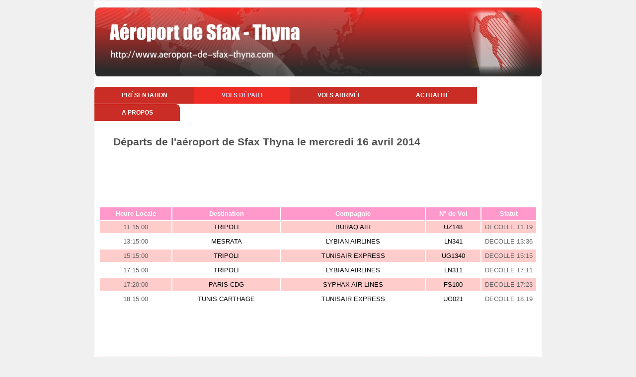

--- FILE ---
content_type: text/html
request_url: https://www.aeroport-de-sfax-thyna.com/tunisie-aeroport-de-sfax-thyna-vol-depart-date-2014-04-16
body_size: 2251
content:




<!DOCTYPE html>
<html>
<head>
 
	<meta name="viewport" content="target-densitydpi=device-dpi,initial-scale=1,maximum-scale=1,minimum-scale=1,user-scalable=no">

   <title>Site de l'aéroport Tunisien deSfax Thyna</title>   

      <meta name="title" content="Vols au  départ de l'aéroport Tunisien de Sfax Thyna en date du mercredi 16 avril 2014"/>      
      <link rel="shortcut icon" href="https://www.aeroport-de-sfax-thyna.com/images/favicon.ico">
      <meta http-equiv="Content-Type" content="text/html; charset=windows-1252" />
      <meta name="description" content="Site pour trouver toutes les informations sur l'aéroport Tunisien de Sfax Thyna : vols à l'aller, au retour, location de voitures, de chambres d'hôtel" />
      <meta name="keywords" content="Aéroport;Tunisie;Tunisien;Sfax Thyna;aviation;aérodrome;tourisme;vol aller;vol retour;" />
      <meta name="language" content="fr" />
      <meta name="robots" content="All" />
      <meta name="copyright" content="Giovanni LLC" />
      
         
	<link rel="stylesheet" type="text/css" href="https://www.aeroport-de-sfax-thyna.com/style.css" />
	<link rel="stylesheet" type="text/css" href="https://www.aeroport-de-sfax-thyna.com/css/responsive.css" />

		<!--[if IE]>
		<style>
		 .nav ul li a {
			padding: 10px 54px;
		  }
		</style>
		<![endif]-->




</head>

<body>
	<div class="wrapper">
	
		<!--Top Banner-->

		

<div class="header">
    <a href="/">
    </a>
</div>






    
    		
		<!-- End Top Banner-->
		
		<!--Main menu-->
		<div class="nav">
			<ul>
				<li><a href="https://www.aeroport-de-sfax-thyna.com">Présentation</a></li>
                                <li id="current" style="border:none">				<a href="https://www.aeroport-de-sfax-thyna.com/tunisie-aeroport-de-sfax-thyna-vols-depart.php">Vols départ</a></li>
                        
                                <li>				
				<a href="https://www.aeroport-de-sfax-thyna.com/tunisie-aeroport-de-sfax-thyna-vols-arrivee.php">Vols arrivée</a></li>
				<li><a href="https://www.aeroport-de-sfax-thyna.com/tunisie-aeroport-de-sfax-thyna-news.php">Actualité</a></li>
				<li><a href="https://www.aeroport-de-sfax-thyna.com/tunisie-aeroport-de-sfax-thyna-about.php">A propos</a></li>
			</ul>
		</div>
		<!--End Main menu-->
		
		<!--Calender-->		
		<div class="calendar">		

	
<table border="0" cellspacing="0" cellpadding="0" width="100%">
<tr>
<td valign="top">
<h1><center>Départs de l'aéroport de Sfax Thyna le mercredi 16 avril 2014</center></h1></td>
</td>
</tr>
<tr>
<td valign="bottom" align="center">

         <center>
         <div class='TestAd'>
                   <script type="text/javascript"><!--
                        google_ad_client = "pub-5272605059009270";
                        /* aeroport largeur */
                        google_ad_slot = "4849107429";
                        google_ad_width = 728;
                        google_ad_height = 90;
                        //-->
                        </script>
                        <script type="text/javascript" src="https://pagead2.googlesyndication.com/pagead/show_ads.js">
                        </script>
                        </div>
                        </center>
                        </td>
</tr>



</table>
      
		</div>

		<!--End Calender-->	
		
		<!-- 3 Tables -->			
		<div class="tables">

<table>
<tr bgcolor="#FF99CC"><td align="center" width="10%"><font color="white"><b>Heure Locale</b></font></td>
<td align="center" width="30%"><font color="white"><b>Destination</b></font></td>
<td align="center" width="40%"><font color="white"><b>Compagnie</b></font></td>
<td align="center" width="10%"><font color="white"><b>N° de Vol</b></font></td>
<td align="center" width="10%"><font color="white"><b>Statut</b></font></td>
</tr>
<tr bgcolor="#FFCCCC">
<td align="center">11:15:00</td>
<td align="center"><a href="https://www.aeroport-de-sfax-thyna.com/tunisie-aeroport-de-sfax-thyna-vol-depart-destination-TRIPOLI-date-2014-04-16">TRIPOLI</a></td>
<td align="center"><a href="https://www.aeroport-de-sfax-thyna.com/tunisie-aeroport-de-sfax-thyna-vol-depart-compagnie-BURAQ+AIR-date-2014-04-16">BURAQ AIR</a></td>
<td align="center"><a href="https://www.aeroport-de-sfax-thyna.com/tunisie-aeroport-de-sfax-thyna-vol-depart-numero-UZ148-date-2014-04-16">UZ148</a></td>
<td align="center">DECOLLE 11:19</td>
<tr>
<tr>
<td align="center">13:15:00</td>
<td align="center"><a href="https://www.aeroport-de-sfax-thyna.com/tunisie-aeroport-de-sfax-thyna-vol-depart-destination-MESRATA-date-2014-04-16">MESRATA</a></td>
<td align="center"><a href="https://www.aeroport-de-sfax-thyna.com/tunisie-aeroport-de-sfax-thyna-vol-depart-compagnie-LYBIAN+AIRLINES-date-2014-04-16">LYBIAN AIRLINES</a></td>
<td align="center"><a href="https://www.aeroport-de-sfax-thyna.com/tunisie-aeroport-de-sfax-thyna-vol-depart-numero-LN341-date-2014-04-16">LN341</a></td>
<td align="center">DECOLLE 13:36</td>
<tr>
<tr bgcolor="#FFCCCC">
<td align="center">15:15:00</td>
<td align="center"><a href="https://www.aeroport-de-sfax-thyna.com/tunisie-aeroport-de-sfax-thyna-vol-depart-destination-TRIPOLI-date-2014-04-16">TRIPOLI</a></td>
<td align="center"><a href="https://www.aeroport-de-sfax-thyna.com/tunisie-aeroport-de-sfax-thyna-vol-depart-compagnie-TUNISAIR+EXPRESS-date-2014-04-16">TUNISAIR EXPRESS</a></td>
<td align="center"><a href="https://www.aeroport-de-sfax-thyna.com/tunisie-aeroport-de-sfax-thyna-vol-depart-numero-UG1340-date-2014-04-16">UG1340</a></td>
<td align="center">DECOLLE 15:15</td>
<tr>
<tr>
<td align="center">17:15:00</td>
<td align="center"><a href="https://www.aeroport-de-sfax-thyna.com/tunisie-aeroport-de-sfax-thyna-vol-depart-destination-TRIPOLI-date-2014-04-16">TRIPOLI</a></td>
<td align="center"><a href="https://www.aeroport-de-sfax-thyna.com/tunisie-aeroport-de-sfax-thyna-vol-depart-compagnie-LYBIAN+AIRLINES-date-2014-04-16">LYBIAN AIRLINES</a></td>
<td align="center"><a href="https://www.aeroport-de-sfax-thyna.com/tunisie-aeroport-de-sfax-thyna-vol-depart-numero-LN311-date-2014-04-16">LN311</a></td>
<td align="center">DECOLLE 17:11</td>
<tr>
<tr bgcolor="#FFCCCC">
<td align="center">17:20:00</td>
<td align="center"><a href="https://www.aeroport-de-sfax-thyna.com/tunisie-aeroport-de-sfax-thyna-vol-depart-destination-PARIS+CDG-date-2014-04-16">PARIS CDG</a></td>
<td align="center"><a href="https://www.aeroport-de-sfax-thyna.com/tunisie-aeroport-de-sfax-thyna-vol-depart-compagnie-SYPHAX+AIR+LINES-date-2014-04-16">SYPHAX AIR LINES</a></td>
<td align="center"><a href="https://www.aeroport-de-sfax-thyna.com/tunisie-aeroport-de-sfax-thyna-vol-depart-numero-FS100-date-2014-04-16">FS100</a></td>
<td align="center">DECOLLE 17:23</td>
<tr>
<tr>
<td align="center">18:15:00</td>
<td align="center"><a href="https://www.aeroport-de-sfax-thyna.com/tunisie-aeroport-de-sfax-thyna-vol-depart-destination-TUNIS+CARTHAGE-date-2014-04-16">TUNIS CARTHAGE</a></td>
<td align="center"><a href="https://www.aeroport-de-sfax-thyna.com/tunisie-aeroport-de-sfax-thyna-vol-depart-compagnie-TUNISAIR+EXPRESS-date-2014-04-16">TUNISAIR EXPRESS</a></td>
<td align="center"><a href="https://www.aeroport-de-sfax-thyna.com/tunisie-aeroport-de-sfax-thyna-vol-depart-numero-UG021-date-2014-04-16">UG021</a></td>
<td align="center">DECOLLE 18:19</td>
<tr>
<tr>
<td colspan=5><center>
          <script type="text/javascript"><!--
                        google_ad_client = "pub-5272605059009270";
                        /* aeroport largeur */
                        google_ad_slot = "4849107429";
                        google_ad_width = 728;
                        google_ad_height = 90;
                        //-->
                        </script>
                        <script type="text/javascript" src="https://pagead2.googlesyndication.com/pagead/show_ads.js">
                        </script></center></td>
</tr>
<tr bgcolor="#FF99CC"><td align="center" width="20%"><font color="white"><b>Heure Locale</b></font></td>
<td align="center" width="20%"><font color="white"><b>Destination</b></font></td>
<td align="center" width="20%"><font color="white"><b>Compagnie</b></font></td>
<td align="center" width="20%"><font color="white"><b>N° de Vol</b></font></td>
<td align="center" width="20%"><font color="white"><b>Statut</b></font></td>
</tr>
<tr bgcolor="#FFCCCC">
<td align="center">19:05:00</td>
<td align="center"><a href="https://www.aeroport-de-sfax-thyna.com/tunisie-aeroport-de-sfax-thyna-vol-depart-destination-JEDDAH-date-2014-04-16">JEDDAH</a></td>
<td align="center"><a href="https://www.aeroport-de-sfax-thyna.com/tunisie-aeroport-de-sfax-thyna-vol-depart-compagnie-TUNIS+AIR-date-2014-04-16">TUNIS AIR</a></td>
<td align="center"><a href="https://www.aeroport-de-sfax-thyna.com/tunisie-aeroport-de-sfax-thyna-vol-depart-numero-TU6013-date-2014-04-16">TU6013</a></td>
<td align="center">ANNULE</td>
<tr>
</table>
                        <center><script type="text/javascript"><!--
                        google_ad_client = "pub-5272605059009270";
                        /* aeroport largeur */
                        google_ad_slot = "4849107429";
                        google_ad_width = 728;
                        google_ad_height = 90;
                        //-->
                        </script>
                        <script type="text/javascript" src="https://pagead2.googlesyndication.com/pagead/show_ads.js">
                        </script>
                        </center>                           
                        </div><!--End 3 Table--><br><br><!--1st Company list--><div class="conpany_list"><h1>Liste des compagnies aériennes qui décollent de l'aéroport de Sfax Thyna le mercredi 16 avril 2014</h1><br>          <center><script type="text/javascript"><!--
                        google_ad_client = "pub-5272605059009270";
                        /* aeroport largeur */
                        google_ad_slot = "4849107429";
                        google_ad_width = 728;
                        google_ad_height = 90;
                        //-->
                        </script>
                        <script type="text/javascript" src="https://pagead2.googlesyndication.com/pagead/show_ads.js">
                        </script>
                        </center><br><br><ul><li><a href="https://www.aeroport-de-sfax-thyna.com/tunisie-aeroport-de-sfax-thyna-vol-depart-compagnie-BURAQ+AIR-date-2014-04-16">BURAQ AIR</a></li>
<li><a href="https://www.aeroport-de-sfax-thyna.com/tunisie-aeroport-de-sfax-thyna-vol-depart-compagnie-LYBIAN+AIRLINES-date-2014-04-16">LYBIAN AIRLINES</a></li>
<li><a href="https://www.aeroport-de-sfax-thyna.com/tunisie-aeroport-de-sfax-thyna-vol-depart-compagnie-SYPHAX+AIR+LINES-date-2014-04-16">SYPHAX AIR LINES</a></li>
<li><a href="https://www.aeroport-de-sfax-thyna.com/tunisie-aeroport-de-sfax-thyna-vol-depart-compagnie-TUNIS+AIR-date-2014-04-16">TUNIS AIR</a></li>
<li><a href="https://www.aeroport-de-sfax-thyna.com/tunisie-aeroport-de-sfax-thyna-vol-depart-compagnie-TUNISAIR+EXPRESS-date-2014-04-16">TUNISAIR EXPRESS</a></li>
</ul></div><!--End 1st Company list--><!--2nd Company list--><div class="conpany_list"><br><br><h1>Aéroports de destination des avions qui décollent de l'aéroport de Sfax Thyna le mercredi 16 avril 2014</h1><br>          <center><script type="text/javascript"><!--
                        google_ad_client = "pub-5272605059009270";
                        /* aeroport largeur */
                        google_ad_slot = "4849107429";
                        google_ad_width = 728;
                        google_ad_height = 90;
                        //-->
                        </script>
                        <script type="text/javascript" src="https://pagead2.googlesyndication.com/pagead/show_ads.js">
                        </script>
                        </center><br><ul><li><a href="https://www.aeroport-de-sfax-thyna.com/tunisie-aeroport-de-sfax-thyna-vol-depart-destination-JEDDAH-date-2014-04-16">JEDDAH</a></li>
<li><a href="https://www.aeroport-de-sfax-thyna.com/tunisie-aeroport-de-sfax-thyna-vol-depart-destination-MESRATA-date-2014-04-16">MESRATA</a></li>
<li><a href="https://www.aeroport-de-sfax-thyna.com/tunisie-aeroport-de-sfax-thyna-vol-depart-destination-PARIS+CDG-date-2014-04-16">PARIS CDG</a></li>
<li><a href="https://www.aeroport-de-sfax-thyna.com/tunisie-aeroport-de-sfax-thyna-vol-depart-destination-TRIPOLI-date-2014-04-16">TRIPOLI</a></li>
<li><a href="https://www.aeroport-de-sfax-thyna.com/tunisie-aeroport-de-sfax-thyna-vol-depart-destination-TUNIS+CARTHAGE-date-2014-04-16">TUNIS CARTHAGE</a></li>
</ul></div><!--End 2nd Company list-->


		
		<!--Footer-->			
		<div class="footer">
			<div class="copyright">
				<p>Copyright 2025 <strong>Giovannini LLC</strong></p> 
			</div>

		
		
		</div>
		<!--End Footer-->
		
	</div>
<script defer src="https://static.cloudflareinsights.com/beacon.min.js/vcd15cbe7772f49c399c6a5babf22c1241717689176015" integrity="sha512-ZpsOmlRQV6y907TI0dKBHq9Md29nnaEIPlkf84rnaERnq6zvWvPUqr2ft8M1aS28oN72PdrCzSjY4U6VaAw1EQ==" data-cf-beacon='{"version":"2024.11.0","token":"3c7852a6ea8f42239839607f3ec87e98","r":1,"server_timing":{"name":{"cfCacheStatus":true,"cfEdge":true,"cfExtPri":true,"cfL4":true,"cfOrigin":true,"cfSpeedBrain":true},"location_startswith":null}}' crossorigin="anonymous"></script>
</body>

</html>



--- FILE ---
content_type: text/html; charset=utf-8
request_url: https://www.google.com/recaptcha/api2/aframe
body_size: 265
content:
<!DOCTYPE HTML><html><head><meta http-equiv="content-type" content="text/html; charset=UTF-8"></head><body><script nonce="_PrOshiqB_UHaDe2Hnj8aQ">/** Anti-fraud and anti-abuse applications only. See google.com/recaptcha */ try{var clients={'sodar':'https://pagead2.googlesyndication.com/pagead/sodar?'};window.addEventListener("message",function(a){try{if(a.source===window.parent){var b=JSON.parse(a.data);var c=clients[b['id']];if(c){var d=document.createElement('img');d.src=c+b['params']+'&rc='+(localStorage.getItem("rc::a")?sessionStorage.getItem("rc::b"):"");window.document.body.appendChild(d);sessionStorage.setItem("rc::e",parseInt(sessionStorage.getItem("rc::e")||0)+1);localStorage.setItem("rc::h",'1768729833117');}}}catch(b){}});window.parent.postMessage("_grecaptcha_ready", "*");}catch(b){}</script></body></html>